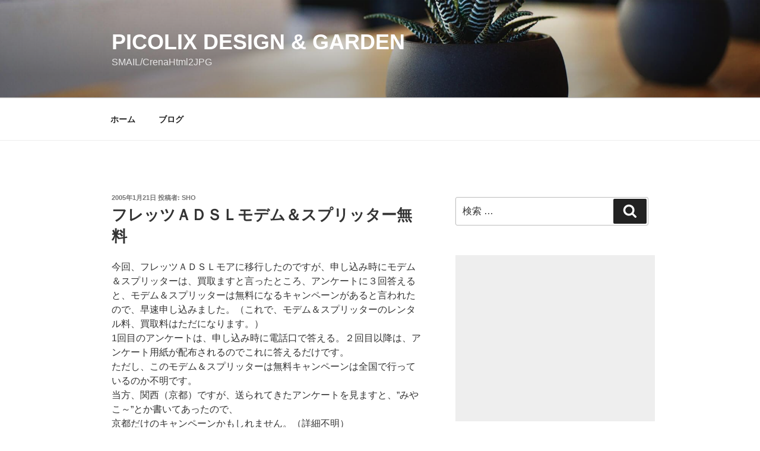

--- FILE ---
content_type: text/html; charset=utf-8
request_url: https://www.google.com/recaptcha/api2/aframe
body_size: 267
content:
<!DOCTYPE HTML><html><head><meta http-equiv="content-type" content="text/html; charset=UTF-8"></head><body><script nonce="sVk5T2Zbtp4W-leDNkmK4g">/** Anti-fraud and anti-abuse applications only. See google.com/recaptcha */ try{var clients={'sodar':'https://pagead2.googlesyndication.com/pagead/sodar?'};window.addEventListener("message",function(a){try{if(a.source===window.parent){var b=JSON.parse(a.data);var c=clients[b['id']];if(c){var d=document.createElement('img');d.src=c+b['params']+'&rc='+(localStorage.getItem("rc::a")?sessionStorage.getItem("rc::b"):"");window.document.body.appendChild(d);sessionStorage.setItem("rc::e",parseInt(sessionStorage.getItem("rc::e")||0)+1);localStorage.setItem("rc::h",'1768881289137');}}}catch(b){}});window.parent.postMessage("_grecaptcha_ready", "*");}catch(b){}</script></body></html>